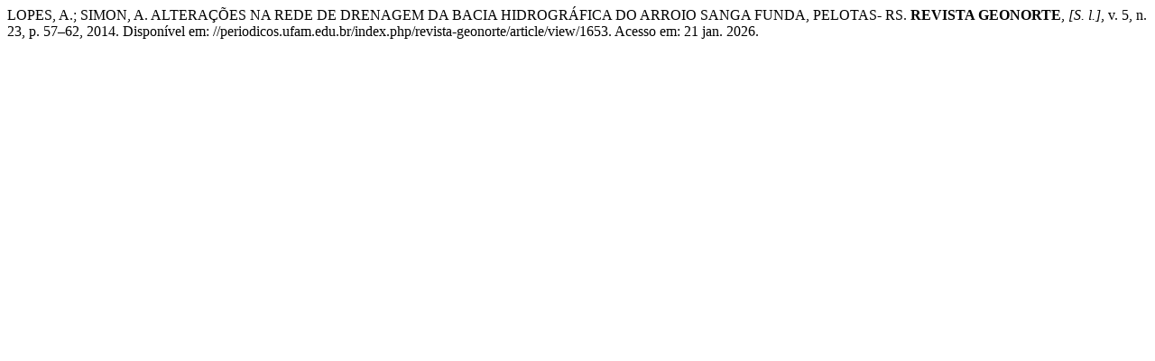

--- FILE ---
content_type: text/html; charset=UTF-8
request_url: https://periodicos.ufam.edu.br/index.php/revista-geonorte/citationstylelanguage/get/associacao-brasileira-de-normas-tecnicas?submissionId=1653&publicationId=1438
body_size: 165
content:
<div class="csl-bib-body">
  <div class="csl-entry">LOPES, A.; SIMON, A. ALTERAÇÕES NA REDE DE DRENAGEM DA BACIA HIDROGRÁFICA DO ARROIO SANGA FUNDA, PELOTAS- RS. <b>REVISTA GEONORTE</b>, <i>[S. l.]</i>, v. 5, n. 23, p. 57–62, 2014. Disponível em: //periodicos.ufam.edu.br/index.php/revista-geonorte/article/view/1653. Acesso em: 21 jan. 2026.</div>
</div>